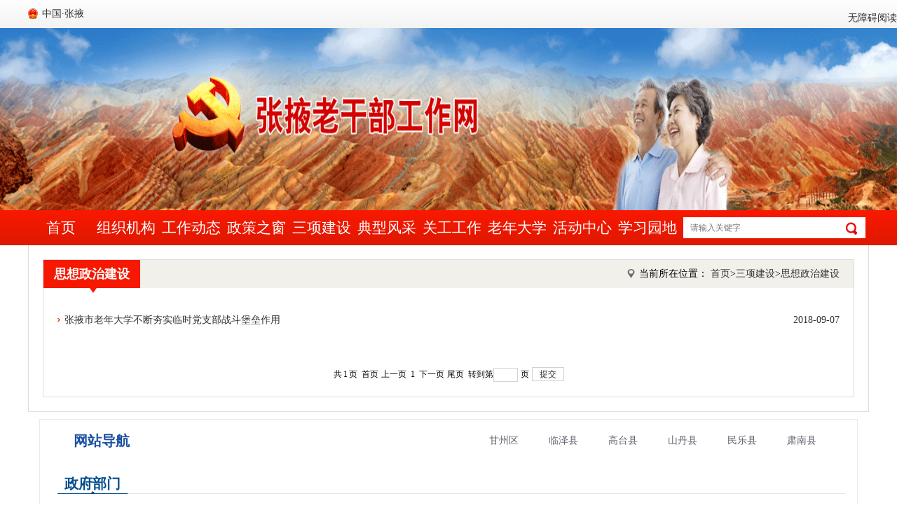

--- FILE ---
content_type: text/html
request_url: http://lgj.zhangye.gov.cn/sxjs/sxzzjs/
body_size: 26364
content:
<!DOCTYPE html PUBLIC "-//W3C//DTD XHTML 1.0 Transitional//EN">
<html xmlns="http://www.w3.org/1999/xhtml" xml:lang="zh" lang="zh-CN">
<head>
    <meta http-equiv="Content-Type" content="text/html; charset=utf-8"/>
    <meta http-equiv="X-UA-Compatible" content="IE=edge,chrome=1"/>
    <title>张掖老干部工作网</title>

    <!-- 本页专用样式表 -->
    <link rel="stylesheet" href="../../images/public.css" type="text/css" />
    <link rel="stylesheet" href="../../images/carousel.css" type="text/css" />
    <link rel="stylesheet" href="../../images/index.css" type="text/css" />
	<link rel="stylesheet" href="../../images/style.css">
    <script type="text/javascript" src="../../images/jquery.min.js"></script>
    <script type="text/javascript" src="../../images/carousel.js"></script>
    <script type="text/javascript" src="../../images/index.js"></script>
    <script type="text/javascript" src="../../images/poposlides.js"></script>
</head>
<body>
<style>
.pagenav{background-color:#de1800;}
.pagesecond{height:260px;}
.slides li img{height:100%;}
.navli{width:930px;float:left;padding:5px 0;}
.navli>li,.navli>li>a{line-height:40px;font-size:21px;}
.navli>li>ul{margin-left:-67px;}
.searchtext{margin-top:10px;}
#toolbarCtrl{float:right;margin-top:-25px;}

</style>
<div class="pagehead">
        <div class="pagetop">
            <div class="maincontent">
                <a class="topleft" href="http://www.zhangye.gov.cn/" target='_blank'>中国·张掖</a>
                <div class="clearfix"></div>
            </div>
                                     <a id="toolbarCtrl" href="javascript:void(0);" onclick="openToolbar();" title="无障碍阅读">无障碍阅读</a>
<script type="text/javascript">
function openToolbar(){ /*打开无障碍辅助工具*/
	if(window.location==top.location){
		var str_location = window.location.href;
		window.location.href = "/wca.html?wcaUrl=" +  str_location;
	}
}
</script>
        </div>
        <div class="pagesecond">
                <div class="slides-box" id="Slide1">
                        <ul class="slides" id="slidess">

  <li><img src="http://lgj.zhangye.gov.cn/gglm/tobu/201901/W020220822561250200841.png" /></li>     

                      
                        </ul>
                    </div>
            <div class="maincontent">
                <!--<h2>   <img src="" /> 中共张掖市委老干部局</h2>-->
            </div>
           
        </div>
        <div class="pagenav">
            <div class="maincontent">
                <ul class="navli">
                    <li><a  href="http://lgj.zhangye.gov.cn/">首页</a></li>
                    
                            <li><a href="http://lgj.zhangye.gov.cn/zzjg/">组织机构</a>
<ul>
 
                            <li><a href="http://lgj.zhangye.gov.cn/zzjg/jgzn/">机构职能</a>
</li>
                    
                            <li><a href="http://lgj.zhangye.gov.cn/zzjg/ldzz/">领导职责</a>
</li>
                    
                            <li><a href="http://lgj.zhangye.gov.cn/zzjg/jgks/">机关科室</a>
</li>
                    
                            <li><a href="http://lgj.zhangye.gov.cn/zzjg/xqjg/">县区机构</a>
</li>
                    
                        </ul>
</li>
                    
                            <li><a href="http://lgj.zhangye.gov.cn/gzdt/">工作动态</a>
<ul>
 
                            <li><a href="http://lgj.zhangye.gov.cn/gzdt/sjdt/">省局动态</a>
</li>
                    
                            <li><a href="http://lgj.zhangye.gov.cn/gzdt/szdt/">市直动态</a>
</li>
                    
                            <li><a href="http://lgj.zhangye.gov.cn/gzdt/xqdt/">县区动态</a>
</li>
                    
                            <li><a href="http://lgj.zhangye.gov.cn/gzdt/ggtz/">公告通知</a>
</li>
                    
                        </ul>
</li>
                    
                            <li><a href="http://lgj.zhangye.gov.cn/zczc/">政策之窗</a>
<ul>
 
                        </ul>
</li>
                    
                            <li><a href="http://lgj.zhangye.gov.cn/sxjs/">三项建设</a>
<ul>
 
                            <li><a href="http://lgj.zhangye.gov.cn/sxjs/sxzzjs/">思想政治建设</a>
</li>
                    
                            <li><a href="http://lgj.zhangye.gov.cn/sxjs/dzbjs/">党支部建设</a>
</li>
                    
                        </ul>
</li>
                    
                            <li><a href="http://lgj.zhangye.gov.cn/dxfc/">典型风采</a>
<ul>
 
                            <li><a href="http://lgj.zhangye.gov.cn/dxfc/lgbfc/">老干部风采</a>
</li>
                    
                            <li><a href="http://lgj.zhangye.gov.cn/dxfc/zpxs/">作品欣赏</a>
</li>
                    
                            <li><a href="http://lgj.zhangye.gov.cn/dxfc/bmjsdxfc/">部门建设</a>
</li>
                    
                        </ul>
</li>
                    
                            <li><a href="http://lgj.zhangye.gov.cn/gggz/">关工工作</a>
<ul>
 
                            <li><a href="http://lgj.zhangye.gov.cn/gggz/jgzngggz/">机构职能</a>
</li>
                    
                            <li><a href="http://lgj.zhangye.gov.cn/gggz/wlfc/">五老风采</a>
</li>
                    
                            <li><a href="http://lgj.zhangye.gov.cn/gggz/gzdtgggz/">工作动态</a>
</li>
                    
                            <li><a href="http://lgj.zhangye.gov.cn/gggz/hdlygggz/">活动掠影</a>
</li>
                    
                        </ul>
</li>
                    
                            <li><a href="http://lgj.zhangye.gov.cn/lndx/">老年大学</a>
<ul>
 
                            <li><a href="http://lgj.zhangye.gov.cn/lndx/znzz/">职能职责</a>
</li>
                    
                            <li><a href="http://lgj.zhangye.gov.cn/lndx/szdw/">师资队伍</a>
</li>
                    
                            <li><a href="http://lgj.zhangye.gov.cn/lndx/gzdt/">工作动态</a>
</li>
                    
                            <li><a href="http://lgj.zhangye.gov.cn/lndx/dcjq/">多彩金秋</a>
</li>
                    
                            <li><a href="http://lgj.zhangye.gov.cn/lndx/wymb/">文苑漫步</a>
</li>
                    
                            <li><a href="http://lgj.zhangye.gov.cn/lndx/ysyz/">养生驿站</a>
</li>
                    
                            <li><a href="http://lgj.zhangye.gov.cn/lndx/cyzs/">才艺展示</a>
</li>
                    
                            <li><a href="http://lgj.zhangye.gov.cn/lndx/sytd/">摄影天地</a>
</li>
                    
                        </ul>
</li>
                    
                            <li><a href="http://lgj.zhangye.gov.cn/hdzx/">活动中心</a>
<ul>
 
                            <li><a href="http://lgj.zhangye.gov.cn/hdzx/hdzxznzz/">职能职责</a>
</li>
                    
                            <li><a href="http://lgj.zhangye.gov.cn/hdzx/gzdthdzx/">工作动态</a>
</li>
                    
                            <li><a href="http://lgj.zhangye.gov.cn/hdzx/sqgj/">社区共建</a>
</li>
                    
                            <li><a href="http://lgj.zhangye.gov.cn/hdzx/hdly/">活动掠影</a>
</li>
                    
                            <li><a href="http://lgj.zhangye.gov.cn/hdzx/ctzw/">畅谈展望活动</a>
</li>
                    
                        </ul>
</li>
                    
                            <li><a href="http://lgj.zhangye.gov.cn/xxyd/">学习园地</a>
<ul>
 
                            <li><a href="http://lgj.zhangye.gov.cn/xxyd/ldjh/">领导讲话</a>
</li>
                    
                            <li><a href="http://lgj.zhangye.gov.cn/xxyd/dcyj/">调查研究</a>
</li>
                    
                            <li><a href="http://lgj.zhangye.gov.cn/xxyd/jyjl/">经验交流</a>
</li>
                    
                            <li><a href="http://lgj.zhangye.gov.cn/xxyd/xxjy/">学习教育</a>
</li>
                    
                        </ul>
</li>
                    
                </ul>
                <div class="searchtext">
                    <input type="text" id="keywords" placeholder="请输入关键字" onkeydown='if(event.keyCode==13){nav_btn.click()}' />
                    <a class="searchbtn"href="javascript:void(0);"  id="nav_btn" ></a>
                </div>


<script type="text/javascript">
$(document).ready(function(){
$("#nav_btn").click(function(){
var keyword = document.getElementById("keywords").value;
	if("" == keyword  || null == keyword || "请输入关键字" == keyword){
		alert("请输入检索关键字！");
		return false;
	}else{ 
		window.open("http://www.zhangye.gov.cn/isearch/zhangye/search.html?siteId=4&searchWord="+keyword);
	}
})
})

</script>
                <div class="clearfix"></div>
            </div>
        </div>
    </div>
    <div class="pagecontent">
         <div class="pagenews_01 hasbody">
                <h4>
                    <a href="#"class="channlename active">思想政治建设</a>
                    <div class="positionnav">
                        <span>当前所在位置：</span>
<a href="../../" title="首页" class="CurrChnlCls">首页</a>><a href="../" title="三项建设" class="CurrChnlCls">三项建设</a>><a href="./" title="思想政治建设" class="CurrChnlCls">思想政治建设</a>
                 
                    </div>
                    <div class="clearfix"></div>
                </h4>
                <ul class="newslist showdate">

       <li><a href="./201809/t20180907_168616.html"title="张掖市老年大学不断夯实临时党支部战斗堡垒作用" target="_blank">张掖市老年大学不断夯实临时党支部战斗堡垒作用<span>2018-09-07</span></a></li>


        
                </ul>
<div class="zy-pager clearfix">
<style type="text/css">
.zy-pager{width:800px;margin:0px auto 20px;}
.zy-pager p{    
    display: inline-block;
    height: 24px;
    line-height: 24px;
    font-size: 12px;
    margin: 0 2px;
}
.zy-pager p span{ 
   display: inline-block;
    height: 24px;
    line-height: 24px;
    font-size: 12px;
    margin: 0 2px;
}
.zy-pager a{
    display: inline-block;
    height: 20px;
    line-height: 18px;
    font-size: 12px;
    border: 1px solid #d2d2d2;
    padding: 0 10px;
    margin: 2px 2px 0;    
    float: none;
}
.inputnum{
    width: 35px;
    border: 1px solid #d4d4d4;
    text-align: center;
    height: 20px;
    line-height: 20px;
}
.page-list-l .next{
position:relative;width:auto;background-color:rgba(0,0,0,0)!important; opacity:1;color:#333!important;
}
</style>



<div class="news-page-list" style="text-align: center;">
	<div class="page-list-l" style="margin:30px auto 0px auto;">
<script>
var currentPage = 0;//所在页从0开始
var prevPage = currentPage-1//上一页
var nextPage = currentPage+1//下一页
var countPage = 1//共多少页

document.write("<p>共<span>"+countPage+"</span>页</p>");
//设置上一页代码
if(countPage>1&&currentPage!=0&&currentPage!=1)
	document.write("<a href=\"index.html\">首页</a><a class='pre' href=\"index"+"_" + prevPage + "."+"html\">上一页</a>");
else if(countPage>1&&currentPage!=0&&currentPage==1)
	document.write("<a href=\"index.html\">首页</a><a class='pre' href=\"index.html\" >上一页</a>");
else
	document.write("<p><span>首页</span><span>上一页</span></p>");
//循环
var num = 4;
for(var i=0+(currentPage-1-(currentPage-1)%num) ; i<=(num+(currentPage-1-(currentPage-1)%num))&&(i<countPage) ; i++){
	if(currentPage==i)
		document.write("<p class='curr'>"+(i+1)+"</p>");
	else if(i==0){
		document.write("<a class='num' href=\"index"+"."+"html\">"+1+"</a>");}
	else
		document.write("<a class='num' href=\"index"+"_" + i + "."+"html\">"+(i+1)+"</a>");
		
}

//设置下一页代码 
if(countPage>1&&currentPage!=(countPage-1))
	document.write("<a href=\"index"+"_" + nextPage + "."+"html\" class='next'>下一页</a><a href=\"index_" + (countPage-1) + ".html\">尾页</a>");
else
	document.write("<p><span>下一页</span><span>尾页</span></p>");
	
//跳转页面
document.write("<p>转到第<input class='inputnum' type='text' id='num' /></p><p>页</p>"+
		             "<a class='sub' onClick=javacript:toPage() style='cursor:pointer;'/>提交</a>");
		             
function toPage(){
	var _num = document.getElementById("num").value;
	var str = "index"+"_"+(_num-1)+"."+"html";
	var url = location.href.substring(0,location.href.lastIndexOf("/")+1);
	if(_num<=1||_num==null)
		location.href = url+"index"+"."+"html";
	else if(_num>countPage)
		alert("本栏目最多"+countPage+"页");
	else
		location.href = url+str;
}	
</script>
	</div>
</div>
</div>
            </div>
    </div>
  <style>
.pagecontent{border-bottom:1px solid #ddd;}
.wzxx p {
    text-align: center;
    font-size: 12px;
    color: #666666;
    line-height: 40px;
}
.wzxx{
    width: 1200px;
    margin: 0 auto;
}
.footdesc img{vertical-align:middle;}
.footdesc p span{margin:0px;}
</style>
<div class="weblinknav"style="width:1200px;margin:10px auto 0;border-bottom:3px solid #f10000;">
<div class="zy-btm">
<style>
.tabnav1 .tabn{    padding: 0 30px;}
.tabnav1 {
    border-bottom: 1px #e3e3e3 solid;
}

.tabnav1 .tabn {
    float: left;
    height: 40px;
    padding: 0 10px;
    text-align: center;
    font-size: 20px;
    font-weight: bold;
    line-height: 30px;
    margin-bottom: -1px;
    cursor: pointer;
}


.tabnav1 .tabn.cur {
    color: #004e8c;
    border-bottom: 1px #004e8c solid;
    background: url("http://www.zhangye.gov.cn/images/tabsj.png") bottom center no-repeat;
}
.tabnav1 .tabn{
    height:30px;
}
.pic-link{
    padding: 15px;
    border: 1px solid #eaeaea;
    margin-top: 20px;
    overflow: hidden;
    width: 1168px;
    margin: 0px auto;
position:relative
}
.picture img{
    width:190px;
    height:60px;
}
.foot_title{
    display: block;
    position: absolute;
    width: 150px;
    height: 60px;
    line-height: 60px;
    font-size: 20px;
    font-weight: bold;
    color: #1b50a0;
    padding-left: 33px;
    background: url(http://www.longnan.gov.cn/images/wzdh_ico.png) 0 17px no-repeat;
    top: 0;
}
.county_linklist{
    height: auto;
    line-height: 30px;
    font-size: 14px;
    overflow: hidden;
    float: right;
    height: 30px;
    width: 800px;
    margin-top:  0px;
}
.county_linklist li{
    float: right;
    width: auto;
    white-space: nowrap;
    padding-right: 21px;
    margin-right: 22px;
}
.county_linklist li a{
    color: #60636d;
}
.county_linklist li a:hover{
    color: #26689d;
}

.department_linklist{
    line-height: 30px;
    font-size: 14px;
    padding: 11px 13px 12px 10px;
    overflow: hidden;
     margin: 50px 0px 0px 0;
}
.department_linklist ul li{    
    float: left;
    width: 137px;
    height: 30px;
    padding-left: 23px;
    background: url(http://www.longnan.gov.cn/images/link_ico.gif) 10px 14px no-repeat;
    overflow: hidden;
}
.department_linklist ul li a{    
    color: #60636d;
}
.department_linklist ul li a:hover{    
    color: #26689d;
}
.zy-btm .wzxx p{line-height:30px;}
.tabmune .tabItem{display:none;}
</style>
    <!--图片链接-->
    <div class="pic-link">
       <span class="foot_title">网站导航</span>

       <div class="county_linklist clearfix">
            <ul>
                <li class="num1"><a href="http://www.gssn.gov.cn/" target="_blank" >肃南县</a> </li>
                <li class="num1"><a href="http://www.gsml.gov.cn/" target="_blank" >民乐县</a> </li>
                <li class="num1"><a href="http://www.shandan.gov.cn/" target="_blank" >山丹县</a> </li>
                <li class="num1"><a href="http://www.gaotai.gov.cn/" target="_blank" >高台县</a> </li>
                <li class="num1"><a href="http://www.gslz.gov.cn/" target="_blank" >临泽县</a> </li>
                <li class="num1"><a href="http://www.gsgz.gov.cn/" target="_blank" >甘州区</a> </li>
            </ul>
       </div>

<div class="department_linklist">
    <div class="link_scroll easy_scrollable" tabindex="0" style="overflow: hidden; padding: 0px; outline: none; width: 1137px;height:240px;">
      
    <div class="scroll_container" style="width: 1137px;">
     <div class="scroll_absolute" style="padding: 0px; top: 0px; width: 1124px;">
      <div class="tabmune" style="float:left;height:auto;width:100%;">
            <div class="tabnav1 clearfix">
                    <a href="javascript:void(0);" class="tabn cur">政府部门</a>
                </div>
                <div class="content"style="height:180px;padding-top:10px;">
                    <div class="tabItem active" style="display: block;">
                            <ul class="clearfix">
                                    
                                        <li><a href="http://www.zhangye.gov.cn/szfb/index.html" target="_blank">市政府办公室</a></li>    
                                    
                                        <li><a href="http://www.zhangye.gov.cn/fgw/index.html" target="_blank">市发展改革委</a></li>    
                                    
                                        <li><a href="http://www.zhangye.gov.cn/jyj/index.html" target="_blank">市教育局</a></li>    
                                    
                                        <li><a href="http://www.zhangye.gov.cn/kjj/index.html" target="_blank">市科技局</a></li>    
                                    
                                        <li><a href="http://www.zhangye.gov.cn/gxw/index.html" target="_blank">市工信局</a></li>    
                                    
                                        <li><a href="http://www.zhangye.gov.cn/mzw/" target="_blank">市民族宗教委</a></li>    
                                    
                                        <li><a href="http://www.zhangye.gov.cn/sgaj/index.html" target="_blank">市公安局</a></li>    
                                    
                                        <li><a href="http://www.zhangye.gov.cn/mzj/index.html" target="_blank">市民政局</a></li>    
                                    
                                        <li><a href="http://www.zhangye.gov.cn/sfj/index.html" target="_blank">市司法局</a></li>    
                                    
                                        <li><a href="http://www.zhangye.gov.cn/czj/index.html" target="_blank">市财政局</a></li>    
                                    
                                        <li><a href="http://www.zhangye.gov.cn/sgzw/index.html" target="_blank">市政府国资委</a></li>    
                                    
                                        <li><a href="http://www.zhangye.gov.cn/rsj/index.html" target="_blank">市人社局</a></li>    
                                    
                                        <li><a href="http://www.zhangye.gov.cn/gtj/index.html" target="_blank">市自然资源局</a></li>    
                                    
                                        <li><a href="http://www.zhangye.gov.cn/hbj/index.html" target="_blank">市生态环境局</a></li>    
                                    
                                        <li><a href="http://www.zhangye.gov.cn/jsj/index.html" target="_blank">市住建局</a></li>    
                                    
                                        <li><a href="http://www.zhangye.gov.cn/jtj/index.html" target="_blank">市交通运输局</a></li>    
                                    
                                        <li><a href="http://www.zhangye.gov.cn/swj/index.html" target="_blank">市水务局</a></li>    
                                    
                                        <li><a href="http://www.zhangye.gov.cn/nyj/index.html" target="_blank">市农业农村局</a></li>    
                                    
                                        <li><a href="http://www.zhangye.gov.cn/sswj/index.html" target="_blank">市商务局</a></li>    
                                    
                                        <li><a href="http://www.zhangye.gov.cn/wgxj/index.html" target="_blank">市文广旅游局</a></li>    
                                    
                                        <li><a href="http://www.zhangye.gov.cn/wjw/index.html" target="_blank">市卫生健康委</a></li>    
                                    
                                        <li><a href="http://www.zhangye.gov.cn/tyjrswj/index.html" target="_blank">市退役军人事务局</a></li>    
                                    
                                        <li><a href="http://www.zhangye.gov.cn/ajj/index.html" target="_blank">市应急管理局</a></li>    
                                    
                                        <li><a href="http://www.zhangye.gov.cn/sjj/index.html" target="_blank">市审计局</a></li>    
                                    
                                        <li><a href="http://www.zhangye.gov.cn/lyj/index.html" target="_blank">市林草局</a></li>    
                                    
                                        <li><a href="http://www.zhangye.gov.cn/zjj/index.html" target="_blank">市市场监管局</a></li>    
                                    
                                        <li><a href="http://www.zhangye.gov.cn/tyj/index.html" target="_blank">市体育局</a></li>    
                                    
                                        <li><a href="http://www.zhangye.gov.cn/tjj/index.html" target="_blank">市统计局</a></li>    
                                    
                                        <li><a href="http://www.zhangye.gov.cn/ylbzj/index.html" target="_blank">市医保局</a></li>    
                                    
                                        <li><a href="http://www.zhangye.gov.cn/lsj/index.html" target="_blank">市粮食和物资储备局</a></li>    
                                    
                                        <li><a href="http://www.zhangye.gov.cn/xmj/index.html" target="_blank">市畜牧兽医局</a></li>    
                                    
                                        <li><a href="http://credit.zhangye.gov.cn/" target="_blank">信用张掖</a></li>    
                                    
                                        <li><a href="http://www.zhangye.gov.cn/gxs/index.html" target="_blank">市供销联社</a></li>    
                                    
                                        <li><a href="http://www.zhangye.gov.cn/gjj/index.html" target="_blank">市公积金中心</a></li>    
                                    
                                        <li><a href="http://www.zhangye.gov.cn/ggzy/" target="_blank">市公共资源交易中心</a></li>    
                                    
                                        <li><a href="http://www.zhangye.gov.cn/szb/index.html" target="_blank">市史志办</a></li>    
                                    
                                        <li><a href="http://www.zhangye.gov.cn/sdj/index.html" target="_blank">市湿地局</a></li>    
                                    
                                        <li><a href="http://www.zhangye.gov.cn/zsj/index.html" target="_blank">市招商局</a></li>    
                                    
                                        <li><a href="http://www.zhangye.gov.cn/dzj/index.html" target="_blank">市地震局</a></li>    
                                    
                                        <li><a href="http://www.zhangye.gov.cn/jjkfq/" target="_blank">张掖经开区</a></li>    
                                    
                                        <li><a href="http://www.zhangye.gov.cn/yjy/index.html" target="_blank">市农业科学研究院</a></li>    
                                    
                                </ul>
                    </div>
                </div>
       
      </div>
</div>
   <div class="scroll_vertical_bar" style="-webkit-user-select:none">
      <div class="scroll_cap scroll_cap_top"></div>
      <div class="scroll_track" style="height: 120px;">
      <div class="scroll_drag" style="height: 96px; top: 0px;">
        <div class="scroll_drag_top"></div>
        <div class="scroll_drag_bottom"></div>
      </div>
     </div>
     <div class="scroll_cap scroll_cap_bottom">
</div>
</div> 
</div>
</div>   
  </div> 
    </div>

</div>
</div>

<div class="pagefoot">
        <div class="footdesc">
            <p>
 <script type="text/javascript">document.write(unescape("%3Cspan id='_ideConac' %3E%3C/span%3E%3Cscript  src='http://dcs.conac.cn/js/28/408/0000/40821627/CA284080000408216270001.js'  type='text/javascript'%3E%3C/script%3E"));</script>
</p>
            <!--<img src="" />
           <img src="" />-->
        </div>
    </div>
<!-- <div class="con wzxx">
        <p>中共张掖市委 张掖市人民政府主办 张掖市信息中心承办</p>
        <p>地址：张掖市南环路679号政府大院统办二号楼 邮编：734000</p>
        <p>Copyright 2006 & Communist party in zhangye and zhang ye people's government All Rights Reserved </p>
        <p><a style="margin: 0 10px;" target="_blank" href="http://www.beian.gov.cn/portal/registerSystemInfo?recordcode=62070202000150">甘公网安备 62070202000150号</a>陇ICP备13000766号 网络视听许可证2811617号</p>
        <p class="wzzc lf" style="float:left;margin: -115px 0 0 -26px;">
            <script type="text/javascript">document.write(unescape("%3Cspan id='_ideConac' %3E%3C/span%3E%3Cscript  src='http://dcs.conac.cn/js/28/408/0000/40821627/CA284080000408216270001.js'  type='text/javascript'%3E%3C/script%3E"));</script>
        </p>
        <p class="dzjg lf" style="float: right;margin: -100px 40px 0 0;">
            <script id="_jiucuo_" sitecode='6207000021' src='http://pucha.kaipuyun.cn/exposure/jiucuo.js'></script>
        </p>
    </div>-->
</body>
</html>

--- FILE ---
content_type: text/css
request_url: http://lgj.zhangye.gov.cn/images/public.css
body_size: 2079
content:

html, body {margin: 0;height: 100%;}
body, h1, h2, h3, h4, h5, h6, dl, dt, dd, ul, ol, li, th, td, p, blockquote, pre, form,
fieldset, legend, input, button, textarea, hr { margin: 0;padding: 0;}
h1, h2, h3, h4, h5, h6 {font-size: 100%;}
li {list-style: none;text-align: left;}
fieldset, img { border: 0;}
table {border-collapse: collapse;border-spacing: 0;}
abbr[title] {border-bottom: 1px dotted;cursor: help;}
address, cite, dfn, em, var {font-style: normal;}
input, textarea {box-sizing: border-box; font-size: 12px;outline: none;background: transparent;}
input, option, select, textarea {font-family: "Microsoft YaHei";}
button, input {vertical-align: middle;}
.clearfix:after {content: " ";display: block;clear: both;height: 0;}
.clearfix {zoom: 1;}
a{text-decoration: none;}
.page_foot{margin-top: 30px;border-top: 3px solid #1e56a8;width: 100%;min-width:1200px;position: relative;background:#fff url(../images/foot_back.png);background-repeat: no-repeat;background-position: bottom center;}
.page_foot::before{content: "";position: absolute;left: 50%;width:30px;top:-17px;height: 20px;background-image: url(../images/footborder_top.png);background-repeat: no-repeat;z-index: 9;}
.page_foot::after{content: "";position: absolute;left: 50%;width:30px;top:0px;height: 20px;background-image: url(../images/footborder_bottom.png);background-repeat: no-repeat;z-index: 9;}
.foot_border {position: absolute;top: -3px;padding: 2px 18px;background-color: #fff;left:50%;margin-left: -3px;}
.page_foot_content{width: 1200px;margin: 0 auto;padding: 30px 0;}
.foot-left{width:800px;float:left;}
.foot-left p{line-height: 30px;color:#666;font-size: 13px;}
.foot-left p span{margin-right: 10px;}
.foot-right{width:400px;float:right;text-align: right;}
.right_float{position: fixed;top:40%;right: 0px;border-top: 3px solid #bf0f11;z-index: 99;}
.right_float li{border-bottom: 1px solid #ddd;background-color: #fff;padding: 10px 15px;}
#Slide1{width:100%;height: 100%;}
#Slide1 li{width:100%;height: 100%;}
.right_float li img{display: block;margin: 0 auto;}

--- FILE ---
content_type: text/css
request_url: http://lgj.zhangye.gov.cn/images/carousel.css
body_size: 3377
content:
#Carousel{width: 100%;height: 265px;margin-bottom: 10px;}
.sltm-carousle .carousel-img img{width: 100%; height: 100%;}
.sltm-carousle .carousel-span{width: 100%; height: 40px;}
.sltm-carousle .carousel-span-infor{width:540px; padding-left: 18px;line-height: 40px;overflow: hidden;text-overflow: ellipsis;white-space: nowrap;}
.sltm-carousle .carousel-span-infor a span{max-width: 260px;color: #fff;font-size: 13px;}
.sltm-carousle .carousel-buttons{right: 5px; bottom: 15px; width: auto; height: 8px;z-index: 999;}
.sltm-carousle .carousel-buttons a{margin-right:8px;width:8px;height:8px;background-color:#fff;border-radius: 4px;}
.sltm-carousle .carousel-buttons a.carousel-btn-act{background-color: #e32a26;}
.sltm-carousle .carl-btn{width: 29px; height: 68px; margin-top: -34px;display: none}
.sltm-carousle:hover .carl-btn{display: none;}
.sltm-carousle .pre{background-color: rgba(0,0,0,0.3);}
.sltm-carousle .next{background-color: rgba(0,0,0,0.3);}
.carl-btn img{width:20px;height:50px;margin-left: 5px;margin-top: 10px;}
.left_btn img{width:20px;height:50px;margin-left: 5px;margin-top: 70px;}
.right_btn img{width:20px;height:50px;margin-left: 5px;margin-top: 70px;}
.sltm-carousle:hover .carl-btn{display: none;}
/*公共轮播图*/
.carousel{position: relative;overflow: hidden;}
.carousel-img{position: absolute;top: 0;left: 0;height: 100%;}
.carousel-img li{ height: 100%;width:425px;float: left;}
.carousel-img li a{display: block; height: 100%;}
.carousel-img li a img {float: left;}
.carousel-span{position: absolute;left: 0;bottom: 0;}
.carousel-span-bg{position: absolute;top: 0;left: 0;width: 100%;height: 100%;background: #000; filter: alpha(opacity=50);opacity: .5;}
.carousel-span-infor{position: absolute;height: 100%;}
.carousel-span-infor a{float: left; display: none;}
.carousel-span-infor a span{display: block;text-overflow: ellipsis;white-space: nowrap;overflow: hidden;}
.carousel-buttons{position: absolute;}
.carousel-buttons a{float: left;}
.carl-btn{position: absolute;top: 50%;cursor: pointer;}
.carousel .pre{left: 1px;}
.carousel .next{right: 1px;}
.slides-box {width: 1200px;height: 180px;margin: auto;overflow: hidden; position: relative;}
.slides {position: relative;height: 100%; width: 100%; margin: auto; float: left;}
.slides li {position: absolute; width:  100%; height: 100%;}
.slides li img{ display: block; width: 100%;margin: auto; height: 180px;}
.prev, .next {position: absolute; z-index: 99; top: 50%;margin-top: -40px;left: 0;height: 70px;width: 30px;color: #fff;cursor: pointer;background-color: #000;opacity: .5;}
.prev:hover, .next:hover{opacity: .7;}
.prev{display:none;}
.next {left: auto;right: 0; display:none;}
.pagination{position: absolute;bottom: 5px;z-index: 99;display: none;}
.pagination li{padding: 5px 3px;float: left;}
.pagination li a{display: block;width: 20px;height: 20px;line-height: 20px;background: #000;color: #fff;text-align: center;font-family: Arial;text-decoration: none;}
.pagination .active{background: red;}



#Carousel1{width: 100%;height: 100px!important;margin: 0px 0 20px;}
#Carousel1 .carousel-img li{width:1160px;}



.carousel-img a{position: relative;}


.carousel-img a span{position: absolute;bottom: 0;background-color: rgba(0,0,0,0.5);left: 0;right: 0;z-index: 9;color: #fff;padding: 5px 80px 5px 10px;display: block;overflow: hidden;text-overflow: ellipsis;white-space: nowrap;}

--- FILE ---
content_type: text/css
request_url: http://lgj.zhangye.gov.cn/images/index.css
body_size: 9238
content:
*{-webkit-box-sizing: border-box;
    -moz-box-sizing: border-box;
    box-sizing: border-box;}
    body{
        font: 14px/1.5em "Microsoft Yahei", "微软雅黑",  sans-serif;
    }
    body, h1,h2, h3, h4,h5,p, ul, ol, li,div,span,input{
        margin: 0;
        padding: 0;
        border: 0;
        font-weight: normal;
    }
    ol, ul, li{
        list-style: none;
    }
    input{
        font-family: "Microsoft Yahei";
        outline: none;
    }
    input[type="submit"]{
        cursor: pointer;
    }
    a{
        font-size: 14px;
        color: #333;
        text-decoration: none;
    }
    a:hover{
        color: #408ede;
    }
    img{
        display: inline-block;
        font-size: 0;
        border: 0;
    }
    
body{font-family: "微软雅黑";font-size: 14px;}
.clearfix{*zoom:1;} /* 针对IE7 hack，触发IE7的haslayout，以清除浮动 */
.clearfix:before,.clearfix:after{display:table;content:"";line-height:0;}
.clearfix:after{clear:both;}
.pagehead{width:100%;}
.pagecontent{width:1200px;border-left: 1px solid #ddd;border-right: 1px solid #ddd;margin: 0 auto;padding: 20px;}
.maincontent{width:1200px;margin: 0 auto;}
.topleft{padding-left:20px;background: url(topsicon.png) left center no-repeat;line-height: 40px;color:#333;}
.topcontent a:hover{color:#333;text-decoration: none;}
.pagetop{ background: -webkit-linear-gradient(#fefefe, #f3f3f3); /* Safari 5.1 - 6.0 */
    background: -o-linear-gradient(#fefefe, #f3f3f3); /* Opera 11.1 - 12.0 */
    background: -moz-linear-gradient(#fefefe, #f3f3f3); /* Firefox 3.6 - 15 */
    background: linear-gradient(#fefefe, #f3f3f3); /* 标准的语法 */ }
.topright{float: right;line-height: 40px;padding: 0 10px;}
.borderright{padding: 8px 1px;border-left:1px solid #666;float:right;margin-top: 12px;}
.pagesecond{height: 160px;position:relative;}
.pagesecond .maincontent{position: absolute;top:0;left: 50%;margin-left: -600px;z-index: 99;}


.pagelogo{margin-top:25px ;height: 110px;}
.pagenav{background: -webkit-linear-gradient(#fa1800, #de1800); /* Safari 5.1 - 6.0 */
    background: -o-linear-gradient(#fa1800, #de1800); /* Opera 11.1 - 12.0 */
    background: -moz-linear-gradient(#fa1800, #de1800); /* Firefox 3.6 - 15 */
    background: linear-gradient(#fa1800, #de1800)}
.navli>li{line-height: 60px;font-size: 18px;color:#fff;display: block;float: left;text-align: center;width:155px;position: relative;}
.navli>li>a{display: block;width:100%;height:100%;color:#fff;line-height: 60px;font-size: 18px;}
.navli>li:hover,.navli>li:hover>a,.pagenav .active {color:#fa1800;background-color: #fff;}
.navli>li>ul{position: absolute;left: 50%;margin-left:-60px;top:100%;min-width:100%;width:120px;z-index: 999;background-color: #fff;color:#333;padding: 0px 0;display: none;}
.navli>li>ul>li>a{display: block;width:100%;height: 40px;line-height: 40px;font-size: 16px;text-align: center;padding: 0 5px;}
.navli>li:hover>ul{display: block;}
.navli>li>ul>li>a:hover{color:#fa1800;background-color: #ddd;}
.searchtext{width:265px;float: right;padding-right: 0px;position: relative;margin-top: 15px;}
.searchtext input{height: 30px;padding: 5px 40px 5px 10px;background-color: #fff;width:260px;}
.searchtext a,.searchtext a:hover{color:#fff;}
.searchbtn{position: absolute;display: block;height:30px;width:40px;background: url(searchbtn.png)center center no-repeat;left: 220px;top:0;}
.othersearch{font-size: 12px;display: block;float: right;padding-right: 20px;margin-top: 10px;}
.contentleft{width:376px;float:left;}
.contentcenter{width:406px;padding: 0 15px;float:left;}
.contentright{width:376px;float: right;}
.pagenews_01{margin-top:0px;}
.pagenews_01>h4{background-color: #f1f0eb;}
.pagenews_01>h4>.channlename{background-color: #f61801;padding: 0 15px;float:left;font-weight: bold;line-height:40px;color: #fff;font-size: 18px;display: block;min-width:115px;text-align: center;}
.pagenews_01>h4>.scanmore{font-size: 14px;color:#999;float: right;line-height: 40px;padding-right: 15px;}
.newslist{padding-left: 5px;margin-top: 10px;}
.newslist a{padding-left: 10px;background: url(listicon.png) left center no-repeat;display: block;line-height: 31px;overflow: hidden;text-overflow: ellipsis;white-space: nowrap;}
.pagenews_02 .channlename{font-size: 18px;color:#f10000;border-bottom: 3px solid #f10000;padding: 8px 5px;font-weight: bold;}
.pagenews_02{border:1px solid #ddd;padding: 15px 15px 10px;}
.pagenews_02 .scanmore{float: right;padding-right: 0px;color: #999;}
.pagenews_02 .newslist{margin-top: 15px;}
.pagesecond h2{font-size: 54px;color:#f8f2d2;line-height: 160px;font-weight: bold;font-family: "宋体";position: relative;}
.pagesecond h2 img{vertical-align:middle;margin-top: -20px;margin-right: 15px;max-width: 150px;max-height:150px;}
.scanmore:hover{color:#f10000;}
.messagecss{margin-top: 20px;position: relative;padding-bottom: 10px;border-bottom: 1px dashed #ddd;}
.messagecss h4{color:#333;font-size: 16px;overflow: hidden;text-overflow: ellipsis;white-space: nowrap;line-height: 40px;}
.messagecss p{height:60px;overflow: hidden;text-overflow: ellipsis;line-height: 30px;color:#999;}
.messagecss a{display: block;width:100%;height:100px;top:0;left:0;position: absolute;}
.pagenews_03{border:1px solid #ddd;padding-bottom: 10px;}
.pagenews_03 h4{background-color:#f10000;line-height: 40px;padding: 0 10px;}
.pagenews_03 .channlename{font-size: 18px;color:#fff;font-weight: bold;padding-left: 30px;background: url(noticeicon.png) left center no-repeat; }
.pagenews_03 .scanmore{float: right;padding-right: 0px;color: #fff;}
.pagenews_03 ul{padding: 0 15px;}
.otherchannel{margin:-7px -5px 0;}
.otherchannel a{width:183px;float: left;margin: 5px;border:1px solid #ddd;text-align: center;background-color: #fff5f1;padding: 14px;font-size: 16px;}
.otherchannel a span{padding-top: 50px;display: block;position: relative;}
.otherchannel a span img{position: absolute;left: 50%;top:0;transform:translateX(-50%);}
.pagefoot{border-top: 0px solid #ddd;}
.pagelink{border-bottom: 3px solid #e8180b;padding: 0px 0;}
.pagelink>.maincontent{border-left: 1px solid #ddd;border-right: 1px solid #ddd;padding: 0px 15px 15px;}
.pagelink a{display:block;width:223px;float:left;margin: 0 5px;}
.pagelink a img{width:100%;height:60px;}
.webnav{text-align:center;padding: 15px 0;border-bottom: 1px solid #ddd;}
.webnav a{padding: 5px 10px;color:#999;}
.webnav span{padding: 0px 1px;border-left: 1px solid #ddd;}
.footdesc{text-align: center;padding-bottom: 20px;}
.footdesc p span{margin: 0 10px;color:#999;}
.footdesc p {padding:10px 0;}
.footdesc img{margin: 0 15px;}
.hasbody{margin: 0px!important;border:1px solid #ddd;}
.pagenews_01 a.active{position: relative;}
.pagenews_01 a.active::before{position: absolute;top:100%;left: 50%;content:"";width: 0; height: 0; margin-left: -3px;
    border-left: 5px solid transparent; border-right: 5px solid transparent;border-top: 7px solid #f61801;}
.showdate{position: relative;}
.showdate li a{padding-right: 90px!important;}
.showdate li a span{position: absolute;right:20px;}
.positionnav{width:600px;float: right;text-align: right;line-height: 40px;padding-right: 20px;}
.positionnav span{padding-left: 20px;background: url(positionnav.png) left center no-repeat;}

.articledetial{margin-top: 20px;padding: 20px;}
.articledetial h2{font-size: 36px;font-weight: bold;color: #de1800;line-height: 50px;text-align: center;}
.smalltitle{color:#999;text-align: center;margin-top: 20px;border-bottom: 1px solid #ddd;padding-bottom: 20px;margin-bottom: 20px;}
.smallleft span{padding: 0 10px;}
.hasbody .newslist{padding: 20px;}
.smallleft{width:60%;float: left;text-align: right;}
.smallright{width:40%;float: left;text-align: left;}



.pagenews_01,.pagenews_02,.pagenews_03{
    margin-bottom: 15px;
}

.departlindao{position: relative;text-align: center;margin-top: 15px;}
.departlindao>img{width:110px;height: 160px;}
.departlindao>h5{font-weight: bold;color:#333;margin-top: 5px;}
.departlindao>p{color:#f10000;}
.departlindao>a{position: absolute;display: block;width:100%;height: 100%;left: 0;top:0;}

.linkswcw>a{display: block;height: 60px;line-height: 60px;padding-left: 60px;background-color: #f81800;position: relative;text-align: center;font-size: 24px;font-weight: bold;color:#fff;margin-bottom: 10px;}
.linkswcw>a>span{display: block;width: 60px;height:60px;position: absolute;left: 0;top:0;background-color: #df1800;padding: 15px;}
.userlist>li>h4{font-size: 26px;font-weight: bold;color: #f10000;text-align: center;width: 300px;margin: 15px auto;background-color: #fff;line-height: 30px;}
.userlist>li>p{position: relative;width: 600px;margin: 0 auto;margin-bottom: 20px;}
.userlist>li>p>span{display: block;width: 180px;left: 0;top:0;float: left;text-align: right;font-size: 18px;font-weight: bold;color:#f10000 ;}
.userlist>li>p>a{display: block;width: 120px;text-align: center;float: left;font-size: 16px;}
.usercontent{margin-bottom: 20px;}
.otheruser{width: 620px;margin: 0 auto;}
.otheruser>li{text-align: center;}
.otheruser>li>.usercontent{display: inline-block;width: 160px;height: 250px;position: relative;margin: 0 20px;}
.otheruser>li>.usercontent>.departlindao{height: 240px;position: absolute;top:0;width: 100%;}
.otheruser>li>.usercontent>.departlindao>p{height:45px;}

--- FILE ---
content_type: text/css
request_url: http://lgj.zhangye.gov.cn/images/style.css
body_size: 1092
content:

/*2017-2-28新增*/

td,.p1,.p2,.i{font-family:arial}
table.rili-data{display: none;position: absolute; right: 0px; top: 20px;border:0;line-height: normal;z-index: 999;}
#cal{width:318px;border:1px solid #c3d9ff;font-size:10px;margin:8px 0 0 15px;background: #fff;}
#cal #top{height:29px;line-height:29px;background:#e7eef8;color:#003784;padding-left:30px}
#cal #top select{font-size:12px}
#cal #top input{padding:0}
#cal ul#wk{margin:0;padding:0;height:25px}
#cal ul#wk li{float:left;width:45px;text-align:center;line-height:25px;list-style:none}
#cal ul#wk li b{font-weight:normal;color:#c60b02}
#cal #cm{clear:left;border-top:1px solid #ddd;border-bottom:1px dotted #ddd;position:relative}
#cal #cm .cell{position:absolute;width:42px;height:36px;text-align:center;margin:0 0 0 9px}
#cal #cm .cell .so{font:bold 14px arial;}
#cal #bm{text-align:right;height:20px;line-height:24px;padding:0;}
#cal #bm a{color:7977ce}
#cal #fd{display:none;position:absolute;border:1px solid #dddddf;background:#feffcd;padding:10px;line-height:21px;width:150px}
#cal #fd b{font-weight:normal;color:#c60a00}


--- FILE ---
content_type: application/javascript
request_url: http://lgj.zhangye.gov.cn/images/index.js
body_size: 3219
content:


$(document).ready(function(){
  var mainwidth=930;
  var navnum=$(".pagenav .navli>li").length;
  $(".pagenav .navli>li").width(mainwidth/navnum);
  $(".tab_nav>a").mouseenter(function(){
		if(!$(this).hasClass("active")){
			$(this).parents(".tab_nav").find("a.active").removeClass("active");
			$(this).addClass("active");
			var index=$(this).parents(".tab_nav").find("a").index(this);
			$(this).parents(".page_tab").find(".tab_content>ul.active").removeClass("active");
			$(this).parents(".page_tab").find(".tab_content>ul").eq(index).addClass("active");
		}
  });
  $(".image_scroll>a").click(function(){
    if(!$(this).hasClass("active")){
      $(".image_scroll>a.active").removeClass("active");
      $(this).addClass("active");
    }
  })
  var nav_img=$(".top_nav_content a.active img").attr("data-src");
  $(".top_nav_content a.active img").attr("src",nav_img);
  $(".top_nav_content a").mouseenter(function(){
    var act_img=$(this).find("img").attr("data-src");
    var nav_src=$(this).find("img").attr("src");
    if(!$(this).hasClass("active")){
      $(this).find("img").attr("src",act_img);
      $(this).find("img").attr("data-src",nav_src);
    }
  });
  $(".top_nav_content a").mouseleave(function(){
    var act_img=$(this).find("img").attr("data-src");
    var nav_src=$(this).find("img").attr("src");
    if(!$(this).hasClass("active")){
      $(this).find("img").attr("src",act_img);
      $(this).find("img").attr("data-src",nav_src);
    }
  })

  var slidenum=$("#slidess li").length;
  if(slidenum>1){
    $("#slidess").poposlides(); 
  }
  $(".top-date").hover(function(){
    $(".rili-data").show();
  },function(){
    $(".rili-data").hide();
  });

$(".return_top a").click(function(){
  window.scrollTo(0,0);
})

  window.onload=function(){
     var timer=null;
        var speed=-2;
        var od=document.getElementById("wrapper");
        if(od!=null){
          var au=od.getElementsByTagName('ul')[0];
          var ali=au.getElementsByTagName('li');
          au.innerHTML=au.innerHTML+au.innerHTML;
          au.style.width=ali[0].offsetWidth*ali.length+'px';
          timer=setInterval(move,30)
          function move(){
            if(au.offsetLeft<-au.offsetWidth/2){
              au.style.left='0';
            }
            if(au.offsetLeft>0){
              au.style.left=-au.offsetWidth/2+'px';
            }
            au.style.left=au.offsetLeft+speed+'px';
          }
          od.onmouseover=function(){
            clearInterval(timer);
          }
          od.onmouseout=function(){
            timer=setInterval(move,30)
          }
          document.getElementById("btn1").onclick=function(){
            speed=-2;
          }
          document.getElementById("btn2").onclick=function(){
            speed=2;
          }
        }
        }
})

function search(){
  var keyword = document.getElementById("keywords").value;
  if("" == keyword  || null == keyword || "请输入关键字" == keyword){
    alert("请输入检索关键字！");
    return false;
  }else{ 
    window.open("/isearch/zhangye/search.html?siteId=4&searchWord="+keyword);
  }
}

--- FILE ---
content_type: application/javascript
request_url: http://lgj.zhangye.gov.cn/images/poposlides.js
body_size: 4374
content:
(function($) {
    $.fn.poposlides = function(options) {

        var settings = $.extend({
            auto:true,             //自动播放
            nav:true,              //切换按钮
            playspeed:3500,         //自动播放速度
            fadespeed:500,         //淡入淡出速度
            loop:true,             //循环播放
            pagination:true,       //页码显示
			pagecenter:true,       //页码居中
            prev:".prev",          //上一页按钮
            next:".next"           //下一页按钮
            }, options);

        return this.each(function() {

            var $this = $(this),
                slide = $this.children(),
                index = 0;
                len = slide.length-1,
                slideWidth = $this.width(),
                prev = settings.prev,
                next = settings.next;

            //初始隐藏其它页，显示当前页
			if(!navigator.userAgent.match(/mobile/i)){
				slide.hide();
				slide.eq(index).show();
			}else{
				slide.css({
					"opacity":"0"
				});
				slide.eq(index).css({
					"opacity":"1"
				});
			};

            //显示当前页
            slideFadeIn = function(){
				if(!navigator.userAgent.match(/mobile/i)){
					slide.fadeOut(settings.fadespeed);
					slide.eq(index).fadeIn(settings.fadespeed);
				}else{
					slide.css({
						"opacity":"0",
						"-webkit-transition": settings.fadespeed/1000+"s"
					});
					slide.eq(index).css({
						"opacity":"1",
						"-webkit-transition": settings.fadespeed/1000+"s"
					});
				};
            };

            //翻页加，判断是否循环
            slideAdd = function() {
            	if(settings.loop){
					index == len?index=0:index++;
				}else{
					index == len?index=len:index++;
				};
        		slideFadeIn();
            };

            //翻页减，判断是否循环
            slideMinus = function() {
            	if(settings.loop){
					index == 0?index=len:index--;
				}else{
					index == 0?index=0:index--;
				};
        		slideFadeIn();
            };

            //页码
            pagnation = function(){
            	var $paginationBox = $("<ul class='pagination'></ul>");
            	var paginationStr ="";
				for(var i=1;i<=len+1;i++){
					paginationStr +="<li><a href='javascript:void(0)'>"+ i +"</a>";
				}
				$paginationBox.append(paginationStr);
				$this.after($paginationBox);

				$(".pagination li a").eq(index).addClass("active");

            };

            //当前页码
            pageActive = function(){
				$(".pagination li a").removeAttr("class")
            	$(".pagination li a").eq(index).addClass("active");
			}

			//是否需要左右导航图标
            if(settings.nav) {
				var navStr = "<a href='javascript:void(0)' class="+ prev.substring(1) +"></a>" +
							 "<a href='javascript:void(0)' class="+ next.substring(1) +"></a>";
				$this.after(navStr);

                $(next).click(function(){
                	slideAdd();
                });

                $(prev).click(function(){
                	slideMinus();
                })
			};

			//是否需要页码
			if(settings.pagination) {
				pagnation();
				$(prev).click(function(){ pageActive();});
				$(next).click(function(){ pageActive();});

                $(".pagination li").click(function(){
                	var idx = $(this).index()-1;
                	index = idx;
                	slideAdd();
                	pageActive();
                });
			};

			//页码居中
			if(settings.pagecenter){
				var pw = $(".pagination").width();
				$(".pagination").css({
					"position":"absolute",
					"right":"5px",
					"bottom":"2px",
					"margin-left":-pw/2,
					"z-index": "99"
				})
			};

			//是否自动播放
			if(settings.auto){
		        var play = setInterval(function(){
		        	slideAdd();
		        	pageActive();
		        },settings.playspeed);
		        $this.nextAll().hover(function () {
		            clearInterval(play);
		        },
		        function(){
		        	play = setInterval(function(){
		        		slideAdd();
		        		pageActive();
		        	},settings.playspeed);
		        });
            };

        });
    };

})(jQuery);

--- FILE ---
content_type: application/javascript
request_url: http://lgj.zhangye.gov.cn/images/carousel.js
body_size: 9511
content:
/**
 * Created by Administrator on 2016/12/01.
 */
$(function () {
    //首页轮播图
    $("#Carousel li").width( $("#Carousel").width());
    $("#Carousel1 li").width( $("#Carousel1").width());
    if($("#Carousel1 li").length>1){
        $("#Carousel1").slider(4000);/*增 2017.01.09*/
    }else if($("#Carousel1 li").length==0){
        $("#Carousel1").hide();
    }
    if($("#Carousel li").length>1){
        $("#Carousel").slider(3000);
    }
});
(function ($) {
    //轮播插件
    $.fn.slider = function (options) {
        var len=$(this).find(".carousel-img li").length;
        for(var i=0;i<len;i++){
            if(i==0){
                $(this).find(".carousel-buttons").append(" <a href='javascript:;' class='carousel-btn-act'></a>")
            }else{
                $(this).find(".carousel-buttons").append(" <a href='javascript:;' class=''></a>")
            }
        }
        if (!$(this).parents("body").has('carousle-img').length) {
            return $(this).each(function () {
                var carouselId = $(this);
                var bCarousel  = carouselId.children(".carousel-img");
                var bImgWidth  = bCarousel.find("li img").width();
                var spans      = carouselId.find(".carousel-span .carousel-span-infor a");
                var buttons    = carouselId.find(".carousel-buttons a");
                var pre        = carouselId.children(".pre");
                var next       = carouselId.children(".next");
                var len        = bCarousel.children("li").length;
                var i          = 0;
                var timer      = null;
                bCarousel.width(len*bImgWidth);

                //上一张按钮
                pre.click(function () {
                    makeSlider(-1, 1);
                });

                //下一张
                next.click(function () {
                    makeSlider(1, 1);
                });

                function makeSlider(direct,distanceNum) {

                    if(!bCarousel.is(":animated")) {

                        //向上循环
                        if(direct < 0){

                            i = i - distanceNum;
                            if(i <= -1){
                                i  = len-1;
                            }
                            //无缝循环
                            for(var kk = 0; kk < distanceNum; kk++){
                                bCarousel.prepend(bCarousel.children("li").eq(len-1));
                            }
                            bCarousel.css('left', -distanceNum*bImgWidth);
                            bCarousel.animate({'left': 0},800);

                        }else {//向下循环
                            i = i + distanceNum;
                            if(i >= len){
                                i = 0;
                            }
                            bCarousel.animate({"left": -distanceNum*bImgWidth}, 800,function () {

                                //无缝循环
                                for(var kk = 0; kk < distanceNum; kk++){
                                    bCarousel.append(bCarousel.children("li").eq(0));
                                }
                                bCarousel.css('left', 0);
                            });
                        }
                        //文本，按钮样式
                        spans.eq(i).show().siblings().hide();
                        buttons.eq(i).addClass("carousel-btn-act").siblings().removeClass("carousel-btn-act");
                        return true;
                    }else return false;
                }

                //按钮按动
                buttons.each(function () {
                    $(this).click(function () {
                        var btnIndex = $(this).index();//当前点击的小圆点序号
                        var distan   = btnIndex - i;
                        var flag     = true;
                        if(distan == -(len-1)){
                            flag = makeSlider(1,1);
                        }else {
                            if(distan < 0){
                                flag = makeSlider(-1, Math.abs(distan));//上一张
                            } else if(distan > 0){
                                flag = makeSlider(1, Math.abs(distan));//下一张
                            }else return false;
                        }
                        if(flag){
                            i = btnIndex;
                        }
                    });
                });

                //移入移出设置清除定时器
                carouselId.hover(function () {
                    clearInterval(timer);
                },function () {
                    timer = setInterval(function () {
                        makeSlider(1,1);
                    },options);
                });

                //设置定时器
                timer = setInterval(function () {
                    makeSlider(1,1);
                },options);
            });
        }

    }

    $.fn.slider1 = function (options) {

        if (!$(this).parents("body").has('carousle-img').length) {
            return $(this).each(function () {
                var carouselId = $(this);
                var bCarousel  = carouselId.children(".carousel-img");
                var bImgWidth  = bCarousel.find("li img").width();
                var spans      = carouselId.find(".carousel-span .carousel-span-infor a");
                var buttons    = carouselId.find(".carousel-buttons a");
                var pre        = carouselId.children(".pre");
                var next       = carouselId.children(".next");
                var len        = bCarousel.children("li").length;
                var i          = 0;
                var timer      = null;
                bCarousel.width(len*bImgWidth);

                //上一张按钮
                pre.click(function () {
                    makeSlider(-1, 1);
                });

                //下一张
                next.click(function () {
                    makeSlider(1, 1);
                });

                function makeSlider(direct,distanceNum) {

                    if(!bCarousel.is(":animated")) {

                        //向上循环
                        if(direct < 0){

                            i = i - distanceNum;
                            if(i <= -1){
                                i  = len-1;
                            }
                            //无缝循环
                            for(var kk = 0; kk < distanceNum; kk++){
                                bCarousel.prepend(bCarousel.children("li").eq(len-1));
                            }
                            bCarousel.css('left', -distanceNum*bImgWidth);
                            bCarousel.animate({'left': 0},800);

                        }else {//向下循环
                            i = i + distanceNum;
                            if(i >= len){
                                i = 0;
                            }
                            bCarousel.animate({"left": -distanceNum*bImgWidth}, 3000,function () {

                                //无缝循环
                                for(var kk = 0; kk < distanceNum; kk++){
                                    bCarousel.append(bCarousel.children("li").eq(0));
                                }
                                bCarousel.css('left', 0);
                            });
                        }
                        //文本，按钮样式
                        spans.eq(i).show().siblings().hide();
                        buttons.eq(i).addClass("carousel-btn-act").siblings().removeClass("carousel-btn-act");
                        return true;
                    }else return false;
                }

                //按钮按动
                buttons.each(function () {
                    $(this).click(function () {
                        var btnIndex = $(this).index();//当前点击的小圆点序号
                        var distan   = btnIndex - i;
                        var flag     = true;
                        if(distan == -(len-1)){
                            flag = makeSlider(1,1);
                        }else {
                            if(distan < 0){
                                flag = makeSlider(-1, Math.abs(distan));//上一张
                            } else if(distan > 0){
                                flag = makeSlider(1, Math.abs(distan));//下一张
                            }else return false;
                        }
                        if(flag){
                            i = btnIndex;
                        }
                    });
                });

                //移入移出设置清除定时器
                carouselId.hover(function () {
                    clearInterval(timer);
                },function () {
                    timer = setInterval(function () {
                        makeSlider(1,1);
                    },3000);
                });

                //设置定时器
                timer = setInterval(function () {
                    makeSlider(1,1);
                },8000);
            });
        }

    }
})(jQuery)

